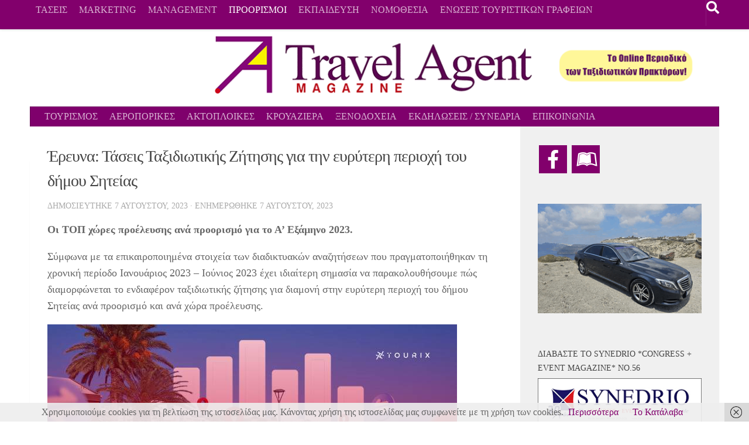

--- FILE ---
content_type: text/html; charset=UTF-8
request_url: https://travel-agent.eu/travel-destinations/%CE%AD%CF%81%CE%B5%CF%85%CE%BD%CE%B1-%CF%84%CE%AC%CF%83%CE%B5%CE%B9%CF%82-%CF%84%CE%B1%CE%BE%CE%B9%CE%B4%CE%B9%CF%89%CF%84%CE%B9%CE%BA%CE%AE%CF%82-%CE%B6%CE%AE%CF%84%CE%B7%CF%83%CE%B7%CF%82-%CE%B3-2/
body_size: 15570
content:
<!DOCTYPE html>
<html class="no-js" dir="ltr" lang="el" prefix="og: https://ogp.me/ns#">
<head>
  <meta charset="UTF-8">
  <meta name="viewport" content="width=device-width, initial-scale=1.0">
  <link rel="profile" href="https://gmpg.org/xfn/11" />
  <link rel="pingback" href="https://travel-agent.eu/xmlrpc.php">

  <title>Έρευνα: Τάσεις Ταξιδιωτικής Ζήτησης για την ευρύτερη περιοχή του δήμου Σητείας | Travel Agent Magazine</title>

		<!-- All in One SEO 4.9.1.1 - aioseo.com -->
	<meta name="robots" content="max-image-preview:large" />
	<meta name="author" content="Travel Agent magazine"/>
	<link rel="canonical" href="https://travel-agent.eu/travel-destinations/%ce%ad%cf%81%ce%b5%cf%85%ce%bd%ce%b1-%cf%84%ce%ac%cf%83%ce%b5%ce%b9%cf%82-%cf%84%ce%b1%ce%be%ce%b9%ce%b4%ce%b9%cf%89%cf%84%ce%b9%ce%ba%ce%ae%cf%82-%ce%b6%ce%ae%cf%84%ce%b7%cf%83%ce%b7%cf%82-%ce%b3-2/" />
	<meta name="generator" content="All in One SEO (AIOSEO) 4.9.1.1" />
		<meta property="og:locale" content="el_GR" />
		<meta property="og:site_name" content="Travel Agent Magazine | Περιοδικό για Ταξιδιωτικούς Πράκτορες" />
		<meta property="og:type" content="article" />
		<meta property="og:title" content="Έρευνα: Τάσεις Ταξιδιωτικής Ζήτησης για την ευρύτερη περιοχή του δήμου Σητείας | Travel Agent Magazine" />
		<meta property="og:url" content="https://travel-agent.eu/travel-destinations/%ce%ad%cf%81%ce%b5%cf%85%ce%bd%ce%b1-%cf%84%ce%ac%cf%83%ce%b5%ce%b9%cf%82-%cf%84%ce%b1%ce%be%ce%b9%ce%b4%ce%b9%cf%89%cf%84%ce%b9%ce%ba%ce%ae%cf%82-%ce%b6%ce%ae%cf%84%ce%b7%cf%83%ce%b7%cf%82-%ce%b3-2/" />
		<meta property="og:image" content="https://travel-agent.eu/wp-content/uploads/2023/08/ΔΤ-για-AIRBNB-Δήμου-Σητείας-Banner.jpg" />
		<meta property="og:image:secure_url" content="https://travel-agent.eu/wp-content/uploads/2023/08/ΔΤ-για-AIRBNB-Δήμου-Σητείας-Banner.jpg" />
		<meta property="og:image:width" content="700" />
		<meta property="og:image:height" content="394" />
		<meta property="article:published_time" content="2023-08-07T09:30:56+00:00" />
		<meta property="article:modified_time" content="2023-08-07T10:15:44+00:00" />
		<meta name="twitter:card" content="summary" />
		<meta name="twitter:title" content="Έρευνα: Τάσεις Ταξιδιωτικής Ζήτησης για την ευρύτερη περιοχή του δήμου Σητείας | Travel Agent Magazine" />
		<meta name="twitter:image" content="https://travel-agent.eu/wp-content/uploads/2023/08/ΔΤ-για-AIRBNB-Δήμου-Σητείας-Banner.jpg" />
		<script type="application/ld+json" class="aioseo-schema">
			{"@context":"https:\/\/schema.org","@graph":[{"@type":"Article","@id":"https:\/\/travel-agent.eu\/travel-destinations\/%ce%ad%cf%81%ce%b5%cf%85%ce%bd%ce%b1-%cf%84%ce%ac%cf%83%ce%b5%ce%b9%cf%82-%cf%84%ce%b1%ce%be%ce%b9%ce%b4%ce%b9%cf%89%cf%84%ce%b9%ce%ba%ce%ae%cf%82-%ce%b6%ce%ae%cf%84%ce%b7%cf%83%ce%b7%cf%82-%ce%b3-2\/#article","name":"\u0388\u03c1\u03b5\u03c5\u03bd\u03b1: \u03a4\u03ac\u03c3\u03b5\u03b9\u03c2 \u03a4\u03b1\u03be\u03b9\u03b4\u03b9\u03c9\u03c4\u03b9\u03ba\u03ae\u03c2 \u0396\u03ae\u03c4\u03b7\u03c3\u03b7\u03c2 \u03b3\u03b9\u03b1 \u03c4\u03b7\u03bd \u03b5\u03c5\u03c1\u03cd\u03c4\u03b5\u03c1\u03b7 \u03c0\u03b5\u03c1\u03b9\u03bf\u03c7\u03ae \u03c4\u03bf\u03c5 \u03b4\u03ae\u03bc\u03bf\u03c5 \u03a3\u03b7\u03c4\u03b5\u03af\u03b1\u03c2 | Travel Agent Magazine","headline":"\u0388\u03c1\u03b5\u03c5\u03bd\u03b1: \u03a4\u03ac\u03c3\u03b5\u03b9\u03c2 \u03a4\u03b1\u03be\u03b9\u03b4\u03b9\u03c9\u03c4\u03b9\u03ba\u03ae\u03c2 \u0396\u03ae\u03c4\u03b7\u03c3\u03b7\u03c2 \u03b3\u03b9\u03b1 \u03c4\u03b7\u03bd \u03b5\u03c5\u03c1\u03cd\u03c4\u03b5\u03c1\u03b7 \u03c0\u03b5\u03c1\u03b9\u03bf\u03c7\u03ae \u03c4\u03bf\u03c5 \u03b4\u03ae\u03bc\u03bf\u03c5 \u03a3\u03b7\u03c4\u03b5\u03af\u03b1\u03c2","author":{"@id":"https:\/\/travel-agent.eu\/author\/karag\/#author"},"publisher":{"@id":"https:\/\/travel-agent.eu\/#organization"},"image":{"@type":"ImageObject","url":"https:\/\/travel-agent.eu\/wp-content\/uploads\/2023\/08\/\u0394\u03a4-\u03b3\u03b9\u03b1-AIRBNB-\u0394\u03ae\u03bc\u03bf\u03c5-\u03a3\u03b7\u03c4\u03b5\u03af\u03b1\u03c2-Banner.jpg","width":700,"height":394},"datePublished":"2023-08-07T12:30:56+03:00","dateModified":"2023-08-07T13:15:44+03:00","inLanguage":"el","mainEntityOfPage":{"@id":"https:\/\/travel-agent.eu\/travel-destinations\/%ce%ad%cf%81%ce%b5%cf%85%ce%bd%ce%b1-%cf%84%ce%ac%cf%83%ce%b5%ce%b9%cf%82-%cf%84%ce%b1%ce%be%ce%b9%ce%b4%ce%b9%cf%89%cf%84%ce%b9%ce%ba%ce%ae%cf%82-%ce%b6%ce%ae%cf%84%ce%b7%cf%83%ce%b7%cf%82-%ce%b3-2\/#webpage"},"isPartOf":{"@id":"https:\/\/travel-agent.eu\/travel-destinations\/%ce%ad%cf%81%ce%b5%cf%85%ce%bd%ce%b1-%cf%84%ce%ac%cf%83%ce%b5%ce%b9%cf%82-%cf%84%ce%b1%ce%be%ce%b9%ce%b4%ce%b9%cf%89%cf%84%ce%b9%ce%ba%ce%ae%cf%82-%ce%b6%ce%ae%cf%84%ce%b7%cf%83%ce%b7%cf%82-%ce%b3-2\/#webpage"},"articleSection":"\u03a0\u03a1\u039f\u039f\u03a1\u0399\u03a3\u039c\u039f\u0399"},{"@type":"BreadcrumbList","@id":"https:\/\/travel-agent.eu\/travel-destinations\/%ce%ad%cf%81%ce%b5%cf%85%ce%bd%ce%b1-%cf%84%ce%ac%cf%83%ce%b5%ce%b9%cf%82-%cf%84%ce%b1%ce%be%ce%b9%ce%b4%ce%b9%cf%89%cf%84%ce%b9%ce%ba%ce%ae%cf%82-%ce%b6%ce%ae%cf%84%ce%b7%cf%83%ce%b7%cf%82-%ce%b3-2\/#breadcrumblist","itemListElement":[{"@type":"ListItem","@id":"https:\/\/travel-agent.eu#listItem","position":1,"name":"Home","item":"https:\/\/travel-agent.eu","nextItem":{"@type":"ListItem","@id":"https:\/\/travel-agent.eu\/category\/travel-destinations\/#listItem","name":"\u03a0\u03a1\u039f\u039f\u03a1\u0399\u03a3\u039c\u039f\u0399"}},{"@type":"ListItem","@id":"https:\/\/travel-agent.eu\/category\/travel-destinations\/#listItem","position":2,"name":"\u03a0\u03a1\u039f\u039f\u03a1\u0399\u03a3\u039c\u039f\u0399","item":"https:\/\/travel-agent.eu\/category\/travel-destinations\/","nextItem":{"@type":"ListItem","@id":"https:\/\/travel-agent.eu\/travel-destinations\/%ce%ad%cf%81%ce%b5%cf%85%ce%bd%ce%b1-%cf%84%ce%ac%cf%83%ce%b5%ce%b9%cf%82-%cf%84%ce%b1%ce%be%ce%b9%ce%b4%ce%b9%cf%89%cf%84%ce%b9%ce%ba%ce%ae%cf%82-%ce%b6%ce%ae%cf%84%ce%b7%cf%83%ce%b7%cf%82-%ce%b3-2\/#listItem","name":"\u0388\u03c1\u03b5\u03c5\u03bd\u03b1: \u03a4\u03ac\u03c3\u03b5\u03b9\u03c2 \u03a4\u03b1\u03be\u03b9\u03b4\u03b9\u03c9\u03c4\u03b9\u03ba\u03ae\u03c2 \u0396\u03ae\u03c4\u03b7\u03c3\u03b7\u03c2 \u03b3\u03b9\u03b1 \u03c4\u03b7\u03bd \u03b5\u03c5\u03c1\u03cd\u03c4\u03b5\u03c1\u03b7 \u03c0\u03b5\u03c1\u03b9\u03bf\u03c7\u03ae \u03c4\u03bf\u03c5 \u03b4\u03ae\u03bc\u03bf\u03c5 \u03a3\u03b7\u03c4\u03b5\u03af\u03b1\u03c2"},"previousItem":{"@type":"ListItem","@id":"https:\/\/travel-agent.eu#listItem","name":"Home"}},{"@type":"ListItem","@id":"https:\/\/travel-agent.eu\/travel-destinations\/%ce%ad%cf%81%ce%b5%cf%85%ce%bd%ce%b1-%cf%84%ce%ac%cf%83%ce%b5%ce%b9%cf%82-%cf%84%ce%b1%ce%be%ce%b9%ce%b4%ce%b9%cf%89%cf%84%ce%b9%ce%ba%ce%ae%cf%82-%ce%b6%ce%ae%cf%84%ce%b7%cf%83%ce%b7%cf%82-%ce%b3-2\/#listItem","position":3,"name":"\u0388\u03c1\u03b5\u03c5\u03bd\u03b1: \u03a4\u03ac\u03c3\u03b5\u03b9\u03c2 \u03a4\u03b1\u03be\u03b9\u03b4\u03b9\u03c9\u03c4\u03b9\u03ba\u03ae\u03c2 \u0396\u03ae\u03c4\u03b7\u03c3\u03b7\u03c2 \u03b3\u03b9\u03b1 \u03c4\u03b7\u03bd \u03b5\u03c5\u03c1\u03cd\u03c4\u03b5\u03c1\u03b7 \u03c0\u03b5\u03c1\u03b9\u03bf\u03c7\u03ae \u03c4\u03bf\u03c5 \u03b4\u03ae\u03bc\u03bf\u03c5 \u03a3\u03b7\u03c4\u03b5\u03af\u03b1\u03c2","previousItem":{"@type":"ListItem","@id":"https:\/\/travel-agent.eu\/category\/travel-destinations\/#listItem","name":"\u03a0\u03a1\u039f\u039f\u03a1\u0399\u03a3\u039c\u039f\u0399"}}]},{"@type":"Organization","@id":"https:\/\/travel-agent.eu\/#organization","name":"Travel Agent Magazine","description":"\u03a0\u03b5\u03c1\u03b9\u03bf\u03b4\u03b9\u03ba\u03cc \u03b3\u03b9\u03b1 \u03a4\u03b1\u03be\u03b9\u03b4\u03b9\u03c9\u03c4\u03b9\u03ba\u03bf\u03cd\u03c2 \u03a0\u03c1\u03ac\u03ba\u03c4\u03bf\u03c1\u03b5\u03c2","url":"https:\/\/travel-agent.eu\/"},{"@type":"Person","@id":"https:\/\/travel-agent.eu\/author\/karag\/#author","url":"https:\/\/travel-agent.eu\/author\/karag\/","name":"Travel Agent magazine","image":{"@type":"ImageObject","@id":"https:\/\/travel-agent.eu\/travel-destinations\/%ce%ad%cf%81%ce%b5%cf%85%ce%bd%ce%b1-%cf%84%ce%ac%cf%83%ce%b5%ce%b9%cf%82-%cf%84%ce%b1%ce%be%ce%b9%ce%b4%ce%b9%cf%89%cf%84%ce%b9%ce%ba%ce%ae%cf%82-%ce%b6%ce%ae%cf%84%ce%b7%cf%83%ce%b7%cf%82-%ce%b3-2\/#authorImage","url":"https:\/\/secure.gravatar.com\/avatar\/7a75404c60a07a3f04db1cb340eb12bae6242a6c15061e729ab97b84559be994?s=96&d=mm&r=g","width":96,"height":96,"caption":"Travel Agent magazine"}},{"@type":"WebPage","@id":"https:\/\/travel-agent.eu\/travel-destinations\/%ce%ad%cf%81%ce%b5%cf%85%ce%bd%ce%b1-%cf%84%ce%ac%cf%83%ce%b5%ce%b9%cf%82-%cf%84%ce%b1%ce%be%ce%b9%ce%b4%ce%b9%cf%89%cf%84%ce%b9%ce%ba%ce%ae%cf%82-%ce%b6%ce%ae%cf%84%ce%b7%cf%83%ce%b7%cf%82-%ce%b3-2\/#webpage","url":"https:\/\/travel-agent.eu\/travel-destinations\/%ce%ad%cf%81%ce%b5%cf%85%ce%bd%ce%b1-%cf%84%ce%ac%cf%83%ce%b5%ce%b9%cf%82-%cf%84%ce%b1%ce%be%ce%b9%ce%b4%ce%b9%cf%89%cf%84%ce%b9%ce%ba%ce%ae%cf%82-%ce%b6%ce%ae%cf%84%ce%b7%cf%83%ce%b7%cf%82-%ce%b3-2\/","name":"\u0388\u03c1\u03b5\u03c5\u03bd\u03b1: \u03a4\u03ac\u03c3\u03b5\u03b9\u03c2 \u03a4\u03b1\u03be\u03b9\u03b4\u03b9\u03c9\u03c4\u03b9\u03ba\u03ae\u03c2 \u0396\u03ae\u03c4\u03b7\u03c3\u03b7\u03c2 \u03b3\u03b9\u03b1 \u03c4\u03b7\u03bd \u03b5\u03c5\u03c1\u03cd\u03c4\u03b5\u03c1\u03b7 \u03c0\u03b5\u03c1\u03b9\u03bf\u03c7\u03ae \u03c4\u03bf\u03c5 \u03b4\u03ae\u03bc\u03bf\u03c5 \u03a3\u03b7\u03c4\u03b5\u03af\u03b1\u03c2 | Travel Agent Magazine","inLanguage":"el","isPartOf":{"@id":"https:\/\/travel-agent.eu\/#website"},"breadcrumb":{"@id":"https:\/\/travel-agent.eu\/travel-destinations\/%ce%ad%cf%81%ce%b5%cf%85%ce%bd%ce%b1-%cf%84%ce%ac%cf%83%ce%b5%ce%b9%cf%82-%cf%84%ce%b1%ce%be%ce%b9%ce%b4%ce%b9%cf%89%cf%84%ce%b9%ce%ba%ce%ae%cf%82-%ce%b6%ce%ae%cf%84%ce%b7%cf%83%ce%b7%cf%82-%ce%b3-2\/#breadcrumblist"},"author":{"@id":"https:\/\/travel-agent.eu\/author\/karag\/#author"},"creator":{"@id":"https:\/\/travel-agent.eu\/author\/karag\/#author"},"image":{"@type":"ImageObject","url":"https:\/\/travel-agent.eu\/wp-content\/uploads\/2023\/08\/\u0394\u03a4-\u03b3\u03b9\u03b1-AIRBNB-\u0394\u03ae\u03bc\u03bf\u03c5-\u03a3\u03b7\u03c4\u03b5\u03af\u03b1\u03c2-Banner.jpg","@id":"https:\/\/travel-agent.eu\/travel-destinations\/%ce%ad%cf%81%ce%b5%cf%85%ce%bd%ce%b1-%cf%84%ce%ac%cf%83%ce%b5%ce%b9%cf%82-%cf%84%ce%b1%ce%be%ce%b9%ce%b4%ce%b9%cf%89%cf%84%ce%b9%ce%ba%ce%ae%cf%82-%ce%b6%ce%ae%cf%84%ce%b7%cf%83%ce%b7%cf%82-%ce%b3-2\/#mainImage","width":700,"height":394},"primaryImageOfPage":{"@id":"https:\/\/travel-agent.eu\/travel-destinations\/%ce%ad%cf%81%ce%b5%cf%85%ce%bd%ce%b1-%cf%84%ce%ac%cf%83%ce%b5%ce%b9%cf%82-%cf%84%ce%b1%ce%be%ce%b9%ce%b4%ce%b9%cf%89%cf%84%ce%b9%ce%ba%ce%ae%cf%82-%ce%b6%ce%ae%cf%84%ce%b7%cf%83%ce%b7%cf%82-%ce%b3-2\/#mainImage"},"datePublished":"2023-08-07T12:30:56+03:00","dateModified":"2023-08-07T13:15:44+03:00"},{"@type":"WebSite","@id":"https:\/\/travel-agent.eu\/#website","url":"https:\/\/travel-agent.eu\/","name":"Travel Agent Magazine","description":"\u03a0\u03b5\u03c1\u03b9\u03bf\u03b4\u03b9\u03ba\u03cc \u03b3\u03b9\u03b1 \u03a4\u03b1\u03be\u03b9\u03b4\u03b9\u03c9\u03c4\u03b9\u03ba\u03bf\u03cd\u03c2 \u03a0\u03c1\u03ac\u03ba\u03c4\u03bf\u03c1\u03b5\u03c2","inLanguage":"el","publisher":{"@id":"https:\/\/travel-agent.eu\/#organization"}}]}
		</script>
		<!-- All in One SEO -->

<script>
window.koko_analytics = {"url":"https:\/\/travel-agent.eu\/koko-analytics-collect.php","site_url":"https:\/\/travel-agent.eu","post_id":13481,"path":"\/travel-destinations\/%CE%AD%CF%81%CE%B5%CF%85%CE%BD%CE%B1-%CF%84%CE%AC%CF%83%CE%B5%CE%B9%CF%82-%CF%84%CE%B1%CE%BE%CE%B9%CE%B4%CE%B9%CF%89%CF%84%CE%B9%CE%BA%CE%AE%CF%82-%CE%B6%CE%AE%CF%84%CE%B7%CF%83%CE%B7%CF%82-%CE%B3-2\/","method":"cookie","use_cookie":true};
</script>
<script>document.documentElement.className = document.documentElement.className.replace("no-js","js");</script>
<link rel="alternate" type="application/rss+xml" title="Ροή RSS &raquo; Travel Agent Magazine" href="https://travel-agent.eu/feed/" />
<link rel="alternate" title="oEmbed (JSON)" type="application/json+oembed" href="https://travel-agent.eu/wp-json/oembed/1.0/embed?url=https%3A%2F%2Ftravel-agent.eu%2Ftravel-destinations%2F%25ce%25ad%25cf%2581%25ce%25b5%25cf%2585%25ce%25bd%25ce%25b1-%25cf%2584%25ce%25ac%25cf%2583%25ce%25b5%25ce%25b9%25cf%2582-%25cf%2584%25ce%25b1%25ce%25be%25ce%25b9%25ce%25b4%25ce%25b9%25cf%2589%25cf%2584%25ce%25b9%25ce%25ba%25ce%25ae%25cf%2582-%25ce%25b6%25ce%25ae%25cf%2584%25ce%25b7%25cf%2583%25ce%25b7%25cf%2582-%25ce%25b3-2%2F" />
<link rel="alternate" title="oEmbed (XML)" type="text/xml+oembed" href="https://travel-agent.eu/wp-json/oembed/1.0/embed?url=https%3A%2F%2Ftravel-agent.eu%2Ftravel-destinations%2F%25ce%25ad%25cf%2581%25ce%25b5%25cf%2585%25ce%25bd%25ce%25b1-%25cf%2584%25ce%25ac%25cf%2583%25ce%25b5%25ce%25b9%25cf%2582-%25cf%2584%25ce%25b1%25ce%25be%25ce%25b9%25ce%25b4%25ce%25b9%25cf%2589%25cf%2584%25ce%25b9%25ce%25ba%25ce%25ae%25cf%2582-%25ce%25b6%25ce%25ae%25cf%2584%25ce%25b7%25cf%2583%25ce%25b7%25cf%2582-%25ce%25b3-2%2F&#038;format=xml" />
<style id='wp-img-auto-sizes-contain-inline-css'>
img:is([sizes=auto i],[sizes^="auto," i]){contain-intrinsic-size:3000px 1500px}
/*# sourceURL=wp-img-auto-sizes-contain-inline-css */
</style>
<link rel='stylesheet' id='cnss_font_awesome_css-css' href='https://travel-agent.eu/wp-content/plugins/easy-social-icons/css/font-awesome/css/all.min.css?ver=7.0.0' media='all' />
<link rel='stylesheet' id='cnss_font_awesome_v4_shims-css' href='https://travel-agent.eu/wp-content/plugins/easy-social-icons/css/font-awesome/css/v4-shims.min.css?ver=7.0.0' media='all' />
<link rel='stylesheet' id='cnss_css-css' href='https://travel-agent.eu/wp-content/plugins/easy-social-icons/css/cnss.css?ver=1.0' media='all' />
<link rel='stylesheet' id='cnss_share_css-css' href='https://travel-agent.eu/wp-content/plugins/easy-social-icons/css/share.css?ver=1.0' media='all' />
<style id='wp-emoji-styles-inline-css'>

	img.wp-smiley, img.emoji {
		display: inline !important;
		border: none !important;
		box-shadow: none !important;
		height: 1em !important;
		width: 1em !important;
		margin: 0 0.07em !important;
		vertical-align: -0.1em !important;
		background: none !important;
		padding: 0 !important;
	}
/*# sourceURL=wp-emoji-styles-inline-css */
</style>
<link rel='stylesheet' id='source-affix-plugin-styles-css' href='https://travel-agent.eu/wp-content/plugins/source-affix/assets/css/public.min.css?ver=2.0.4' media='all' />
<link rel='stylesheet' id='hueman-main-style-css' href='https://travel-agent.eu/wp-content/themes/hueman/assets/front/css/main.min.css?ver=3.7.27' media='all' />
<style id='hueman-main-style-inline-css'>
body { font-family:Georgia, serif;font-size:1.00rem }@media only screen and (min-width: 720px) {
        .nav > li { font-size:1.00rem; }
      }.container-inner { max-width: 1178px; }::selection { background-color: #82006c; }
::-moz-selection { background-color: #82006c; }a,a>span.hu-external::after,.themeform label .required,#flexslider-featured .flex-direction-nav .flex-next:hover,#flexslider-featured .flex-direction-nav .flex-prev:hover,.post-hover:hover .post-title a,.post-title a:hover,.sidebar.s1 .post-nav li a:hover i,.content .post-nav li a:hover i,.post-related a:hover,.sidebar.s1 .widget_rss ul li a,#footer .widget_rss ul li a,.sidebar.s1 .widget_calendar a,#footer .widget_calendar a,.sidebar.s1 .alx-tab .tab-item-category a,.sidebar.s1 .alx-posts .post-item-category a,.sidebar.s1 .alx-tab li:hover .tab-item-title a,.sidebar.s1 .alx-tab li:hover .tab-item-comment a,.sidebar.s1 .alx-posts li:hover .post-item-title a,#footer .alx-tab .tab-item-category a,#footer .alx-posts .post-item-category a,#footer .alx-tab li:hover .tab-item-title a,#footer .alx-tab li:hover .tab-item-comment a,#footer .alx-posts li:hover .post-item-title a,.comment-tabs li.active a,.comment-awaiting-moderation,.child-menu a:hover,.child-menu .current_page_item > a,.wp-pagenavi a{ color: #82006c; }input[type="submit"],.themeform button[type="submit"],.sidebar.s1 .sidebar-top,.sidebar.s1 .sidebar-toggle,#flexslider-featured .flex-control-nav li a.flex-active,.post-tags a:hover,.sidebar.s1 .widget_calendar caption,#footer .widget_calendar caption,.author-bio .bio-avatar:after,.commentlist li.bypostauthor > .comment-body:after,.commentlist li.comment-author-admin > .comment-body:after{ background-color: #82006c; }.post-format .format-container { border-color: #82006c; }.sidebar.s1 .alx-tabs-nav li.active a,#footer .alx-tabs-nav li.active a,.comment-tabs li.active a,.wp-pagenavi a:hover,.wp-pagenavi a:active,.wp-pagenavi span.current{ border-bottom-color: #82006c!important; }.sidebar.s2 .post-nav li a:hover i,
.sidebar.s2 .widget_rss ul li a,
.sidebar.s2 .widget_calendar a,
.sidebar.s2 .alx-tab .tab-item-category a,
.sidebar.s2 .alx-posts .post-item-category a,
.sidebar.s2 .alx-tab li:hover .tab-item-title a,
.sidebar.s2 .alx-tab li:hover .tab-item-comment a,
.sidebar.s2 .alx-posts li:hover .post-item-title a { color: #82006c; }
.sidebar.s2 .sidebar-top,.sidebar.s2 .sidebar-toggle,.post-comments,.jp-play-bar,.jp-volume-bar-value,.sidebar.s2 .widget_calendar caption{ background-color: #82006c; }.sidebar.s2 .alx-tabs-nav li.active a { border-bottom-color: #82006c; }
.post-comments::before { border-right-color: #82006c; }
      .search-expand,
              #nav-topbar.nav-container { background-color: #82006c}@media only screen and (min-width: 720px) {
                #nav-topbar .nav ul { background-color: #82006c; }
              }.is-scrolled #header .nav-container.desktop-sticky,
              .is-scrolled #header .search-expand { background-color: #82006c; background-color: rgba(130,0,108,0.90) }.is-scrolled .topbar-transparent #nav-topbar.desktop-sticky .nav ul { background-color: #82006c; background-color: rgba(130,0,108,0.95) }#header { background-color: #ffffff; }
@media only screen and (min-width: 720px) {
  #nav-header .nav ul { background-color: #ffffff; }
}
        .is-scrolled #header #nav-mobile { background-color: #454e5c; background-color: rgba(69,78,92,0.90) }#nav-header.nav-container, #main-header-search .search-expand { background-color: #7f006c; }
@media only screen and (min-width: 720px) {
  #nav-header .nav ul { background-color: #7f006c; }
}
        #footer-bottom { background-color: #000000; }.site-title a img { max-height: 127px; }body { background-color: #ffffff; }
/*# sourceURL=hueman-main-style-inline-css */
</style>
<link rel='stylesheet' id='hueman-font-awesome-css' href='https://travel-agent.eu/wp-content/themes/hueman/assets/front/css/font-awesome.min.css?ver=3.7.27' media='all' />
<script src="https://travel-agent.eu/wp-includes/js/jquery/jquery.min.js?ver=3.7.1" id="jquery-core-js"></script>
<script src="https://travel-agent.eu/wp-includes/js/jquery/jquery-migrate.min.js?ver=3.4.1" id="jquery-migrate-js"></script>
<script src="https://travel-agent.eu/wp-content/plugins/easy-social-icons/js/cnss.js?ver=1.0" id="cnss_js-js"></script>
<script src="https://travel-agent.eu/wp-content/plugins/easy-social-icons/js/share.js?ver=1.0" id="cnss_share_js-js"></script>
<link rel="https://api.w.org/" href="https://travel-agent.eu/wp-json/" /><link rel="alternate" title="JSON" type="application/json" href="https://travel-agent.eu/wp-json/wp/v2/posts/13481" /><link rel="EditURI" type="application/rsd+xml" title="RSD" href="https://travel-agent.eu/xmlrpc.php?rsd" />

<link rel='shortlink' href='https://travel-agent.eu/?p=13481' />

<!-- This site is using AdRotate v5.17 to display their advertisements - https://ajdg.solutions/ -->
<!-- AdRotate CSS -->
<style type="text/css" media="screen">
	.g { margin:0px; padding:0px; overflow:hidden; line-height:1; zoom:1; }
	.g img { height:auto; }
	.g-col { position:relative; float:left; }
	.g-col:first-child { margin-left: 0; }
	.g-col:last-child { margin-right: 0; }
	@media only screen and (max-width: 480px) {
		.g-col, .g-dyn, .g-single { width:100%; margin-left:0; margin-right:0; }
	}
</style>
<!-- /AdRotate CSS -->

<style type="text/css">
		ul.cnss-social-icon li.cn-fa-icon a{background-color:#82006c!important;}
		ul.cnss-social-icon li.cn-fa-icon a:hover{background-color:#ffffff!important;color:#82006c!important;}
		</style><!-- Google tag (gtag.js) -->
<script async src="https://www.googletagmanager.com/gtag/js?id=G-MFTJE83CV2"></script>
<script>
  window.dataLayer = window.dataLayer || [];
  function gtag(){dataLayer.push(arguments);}
  gtag('js', new Date());

  gtag('config', 'G-MFTJE83CV2');
</script><link rel="apple-touch-icon" sizes="180x180" href="/wp-content/uploads/fbrfg/apple-touch-icon.png">
<link rel="icon" type="image/png" sizes="32x32" href="/wp-content/uploads/fbrfg/favicon-32x32.png">
<link rel="icon" type="image/png" sizes="16x16" href="/wp-content/uploads/fbrfg/favicon-16x16.png">
<link rel="manifest" href="/wp-content/uploads/fbrfg/manifest.json">
<link rel="shortcut icon" href="/wp-content/uploads/fbrfg/favicon.ico">
<meta name="msapplication-config" content="/wp-content/uploads/fbrfg/browserconfig.xml">
<meta name="theme-color" content="#ffffff">    <link rel="preload" as="font" type="font/woff2" href="https://travel-agent.eu/wp-content/themes/hueman/assets/front/webfonts/fa-brands-400.woff2?v=5.15.2" crossorigin="anonymous"/>
    <link rel="preload" as="font" type="font/woff2" href="https://travel-agent.eu/wp-content/themes/hueman/assets/front/webfonts/fa-regular-400.woff2?v=5.15.2" crossorigin="anonymous"/>
    <link rel="preload" as="font" type="font/woff2" href="https://travel-agent.eu/wp-content/themes/hueman/assets/front/webfonts/fa-solid-900.woff2?v=5.15.2" crossorigin="anonymous"/>
  <!--[if lt IE 9]>
<script src="https://travel-agent.eu/wp-content/themes/hueman/assets/front/js/ie/html5shiv-printshiv.min.js"></script>
<script src="https://travel-agent.eu/wp-content/themes/hueman/assets/front/js/ie/selectivizr.js"></script>
<![endif]-->
		<style id="wp-custom-css">
			.nav > li > a {
    padding: 7px 10px;}

.toggle-search {
        font-size: 22px;
    padding: 18px 0px; 
    display: block;}

.widget a {
    color: #82006c;}

.page-title {
    padding-bottom: 0px;}

.page-title {display:none;}

.single .post-title {
    font-size: 28px;}



		</style>
		</head>

<body data-rsssl=1 class="wp-singular post-template-default single single-post postid-13481 single-format-standard wp-embed-responsive wp-theme-hueman col-2cl full-width topbar-enabled header-desktop-sticky header-mobile-sticky hueman-3-7-27 chrome">
<div id="wrapper">
  <a class="screen-reader-text skip-link" href="#content">Skip to content</a>
  
  <header id="header" class="top-menu-mobile-on one-mobile-menu top_menu header-ads-desktop  topbar-transparent has-header-img">
        <nav class="nav-container group mobile-menu mobile-sticky " id="nav-mobile" data-menu-id="header-1">
  <div class="mobile-title-logo-in-header"><p class="site-title">                  <a class="custom-logo-link" href="https://travel-agent.eu/" rel="home" title="Travel Agent Magazine | Αρχική σελίδα">Travel Agent Magazine</a>                </p></div>
        
                    <!-- <div class="ham__navbar-toggler collapsed" aria-expanded="false">
          <div class="ham__navbar-span-wrapper">
            <span class="ham-toggler-menu__span"></span>
          </div>
        </div> -->
        <button class="ham__navbar-toggler-two collapsed" title="Menu" aria-expanded="false">
          <span class="ham__navbar-span-wrapper">
            <span class="line line-1"></span>
            <span class="line line-2"></span>
            <span class="line line-3"></span>
          </span>
        </button>
            
      <div class="nav-text"></div>
      <div class="nav-wrap container">
                  <ul class="nav container-inner group mobile-search">
                            <li>
                  <form role="search" method="get" class="search-form" action="https://travel-agent.eu/">
				<label>
					<span class="screen-reader-text">Αναζήτηση για:</span>
					<input type="search" class="search-field" placeholder="Αναζήτηση&hellip;" value="" name="s" />
				</label>
				<input type="submit" class="search-submit" value="Αναζήτηση" />
			</form>                </li>
                      </ul>
                <ul id="menu-footer" class="nav container-inner group"><li id="menu-item-195" class="menu-item menu-item-type-taxonomy menu-item-object-category menu-item-195"><a href="https://travel-agent.eu/category/travel-trends/">ΤΑΣΕΙΣ</a></li>
<li id="menu-item-34" class="menu-item menu-item-type-taxonomy menu-item-object-category menu-item-34"><a href="https://travel-agent.eu/category/marketing-for-travel-agents/">MARKETING</a></li>
<li id="menu-item-3863" class="menu-item menu-item-type-taxonomy menu-item-object-category menu-item-3863"><a href="https://travel-agent.eu/category/management-for-travel-agents/">MANAGEMENT</a></li>
<li id="menu-item-89" class="menu-item menu-item-type-taxonomy menu-item-object-category current-post-ancestor current-menu-parent current-post-parent menu-item-89"><a href="https://travel-agent.eu/category/travel-destinations/">ΠΡΟΟΡΙΣΜΟΙ</a></li>
<li id="menu-item-4794" class="menu-item menu-item-type-taxonomy menu-item-object-category menu-item-4794"><a href="https://travel-agent.eu/category/education-for-travel-agents/">ΕΚΠΑΙΔΕΥΣΗ</a></li>
<li id="menu-item-8852" class="menu-item menu-item-type-taxonomy menu-item-object-category menu-item-8852"><a href="https://travel-agent.eu/category/nomothesia/">ΝΟΜΟΘΕΣΙΑ</a></li>
<li id="menu-item-8888" class="menu-item menu-item-type-taxonomy menu-item-object-category menu-item-8888"><a href="https://travel-agent.eu/category/enwseis-touristikwn-grafeiwn/">ΕΝΩΣΕΙΣ ΤΟΥΡΙΣΤΙΚΩΝ ΓΡΑΦΕΙΩΝ</a></li>
</ul>      </div>
</nav><!--/#nav-topbar-->  
        <nav class="nav-container group desktop-menu desktop-sticky " id="nav-topbar" data-menu-id="header-2">
    <div class="nav-text"></div>
  <div class="topbar-toggle-down">
    <i class="fas fa-angle-double-down" aria-hidden="true" data-toggle="down" title="Ανάπτυξη μενού"></i>
    <i class="fas fa-angle-double-up" aria-hidden="true" data-toggle="up" title="Σύμπτυξη μενού"></i>
  </div>
  <div class="nav-wrap container">
    <ul id="menu-footer-1" class="nav container-inner group"><li class="menu-item menu-item-type-taxonomy menu-item-object-category menu-item-195"><a href="https://travel-agent.eu/category/travel-trends/">ΤΑΣΕΙΣ</a></li>
<li class="menu-item menu-item-type-taxonomy menu-item-object-category menu-item-34"><a href="https://travel-agent.eu/category/marketing-for-travel-agents/">MARKETING</a></li>
<li class="menu-item menu-item-type-taxonomy menu-item-object-category menu-item-3863"><a href="https://travel-agent.eu/category/management-for-travel-agents/">MANAGEMENT</a></li>
<li class="menu-item menu-item-type-taxonomy menu-item-object-category current-post-ancestor current-menu-parent current-post-parent menu-item-89"><a href="https://travel-agent.eu/category/travel-destinations/">ΠΡΟΟΡΙΣΜΟΙ</a></li>
<li class="menu-item menu-item-type-taxonomy menu-item-object-category menu-item-4794"><a href="https://travel-agent.eu/category/education-for-travel-agents/">ΕΚΠΑΙΔΕΥΣΗ</a></li>
<li class="menu-item menu-item-type-taxonomy menu-item-object-category menu-item-8852"><a href="https://travel-agent.eu/category/nomothesia/">ΝΟΜΟΘΕΣΙΑ</a></li>
<li class="menu-item menu-item-type-taxonomy menu-item-object-category menu-item-8888"><a href="https://travel-agent.eu/category/enwseis-touristikwn-grafeiwn/">ΕΝΩΣΕΙΣ ΤΟΥΡΙΣΤΙΚΩΝ ΓΡΑΦΕΙΩΝ</a></li>
</ul>  </div>
      <div id="topbar-header-search" class="container">
      <div class="container-inner">
        <button class="toggle-search"><i class="fas fa-search"></i></button>
        <div class="search-expand">
          <div class="search-expand-inner"><form role="search" method="get" class="search-form" action="https://travel-agent.eu/">
				<label>
					<span class="screen-reader-text">Αναζήτηση για:</span>
					<input type="search" class="search-field" placeholder="Αναζήτηση&hellip;" value="" name="s" />
				</label>
				<input type="submit" class="search-submit" value="Αναζήτηση" />
			</form></div>
        </div>
      </div><!--/.container-inner-->
    </div><!--/.container-->
  
</nav><!--/#nav-topbar-->  
  <div class="container group">
        <div class="container-inner">

                <div id="header-image-wrap">
              <div class="group hu-pad central-header-zone">
                                                  </div>

              <a href="https://travel-agent.eu/" rel="home"><img src="https://travel-agent.eu/wp-content/uploads/2021/01/TA.png" width="1160" height="130" alt="" class="new-site-image" srcset="https://travel-agent.eu/wp-content/uploads/2021/01/TA.png 1160w, https://travel-agent.eu/wp-content/uploads/2021/01/TA-768x86.png 768w" sizes="(max-width: 1160px) 100vw, 1160px" decoding="async" fetchpriority="high" /></a>          </div>
      
                <nav class="nav-container group desktop-menu " id="nav-header" data-menu-id="header-3">
    <div class="nav-text"><!-- put your mobile menu text here --></div>

  <div class="nav-wrap container">
        <ul id="menu-main" class="nav container-inner group"><li id="menu-item-8840" class="menu-item menu-item-type-taxonomy menu-item-object-category menu-item-8840"><a href="https://travel-agent.eu/category/news-for-travel-agents/">ΤΟΥΡΙΣΜΟΣ</a></li>
<li id="menu-item-8841" class="menu-item menu-item-type-taxonomy menu-item-object-category menu-item-8841"><a href="https://travel-agent.eu/category/airlines/">ΑΕΡΟΠΟΡΙΚΕΣ</a></li>
<li id="menu-item-8850" class="menu-item menu-item-type-taxonomy menu-item-object-category menu-item-8850"><a href="https://travel-agent.eu/category/aktoploikes-etairies/">ΑΚΤΟΠΛΟΙΚΕΣ</a></li>
<li id="menu-item-8842" class="menu-item menu-item-type-taxonomy menu-item-object-category menu-item-8842"><a href="https://travel-agent.eu/category/cruise/">ΚΡΟΥΑΖΙΕΡΑ</a></li>
<li id="menu-item-8845" class="menu-item menu-item-type-taxonomy menu-item-object-category menu-item-8845"><a href="https://travel-agent.eu/category/hotels/">ΞΕΝΟΔΟΧΕΙΑ</a></li>
<li id="menu-item-8887" class="menu-item menu-item-type-taxonomy menu-item-object-category menu-item-8887"><a href="https://travel-agent.eu/category/organwsi-ekdilwsewn-synedriwn/">ΕΚΔΗΛΩΣΕΙΣ / ΣΥΝΕΔΡΙΑ</a></li>
<li id="menu-item-13946" class="menu-item menu-item-type-post_type menu-item-object-page menu-item-13946"><a href="https://travel-agent.eu/about-contact-advertise/">ΕΠΙΚΟΙΝΩΝΙΑ</a></li>
</ul>  </div>
</nav><!--/#nav-header-->      
    </div><!--/.container-inner-->
      </div><!--/.container-->

</header><!--/#header-->
  
  <div class="container" id="page">
    <div class="container-inner">
            <div class="main">
        <div class="main-inner group">
          


              <main class="content" id="content">
              <div class="page-title hu-pad group">
          	    		<ul class="meta-single group">
    			<li class="category"><a href="https://travel-agent.eu/category/travel-destinations/" rel="category tag">ΠΡΟΟΡΙΣΜΟΙ</a></li>
    			    		</ul>
            
    </div><!--/.page-title-->
          <div class="hu-pad group">
              <article class="post-13481 post type-post status-publish format-standard has-post-thumbnail hentry category-travel-destinations">
    <div class="post-inner group">

      <h1 class="post-title entry-title">Έρευνα: Τάσεις Ταξιδιωτικής Ζήτησης για την ευρύτερη περιοχή του δήμου Σητείας</h1>
  <p class="post-byline">
                      
                                Δημοσιεύτηκε <time class="published" datetime="2023-08-07T12:30:56+03:00">7 Αυγούστου, 2023</time>
                &middot; Ενημερώθηκε <time class="updated" datetime="2023-08-07T13:15:44+03:00">7 Αυγούστου, 2023</time>
                      </p>

                                
      <div class="clear"></div>

      <div class="entry themeform">
        <div class="entry-inner">
          <p><strong>Οι ΤΟΠ χώρες προέλευσης ανά προορισμό για το Α’ Εξάμηνο 2023.</strong></p>
<p>Σύμφωνα με τα επικαιροποιημένα στοιχεία των διαδικτυακών αναζητήσεων που πραγματοποιήθηκαν τη χρονική περίοδο Ιανουάριος 2023 &#8211; Ιούνιος 2023 έχει ιδιαίτερη σημασία να παρακολουθήσουμε πώς διαμορφώνεται το ενδιαφέρον ταξιδιωτικής ζήτησης για διαμονή στην ευρύτερη περιοχή του δήμου Σητείας ανά προορισμό και ανά χώρα προέλευσης.</p>
<p><img decoding="async" class="alignnone size-full wp-image-27851" src="https://hotelmag.gr/wp-content/uploads/2023/08/ΔΤ-για-AIRBNB-Δήμου-Σητείας-Banner.jpg" alt="" width="700" height="394" /></p>
<p>Το διαδίκτυο αποτελεί ένα από τα σημαντικότερα εργαλεία που χρησιμοποιούν οι ταξιδιώτες στο πλαίσιο της έρευνας και προετοιμασίας του ταξιδιού τους, μεταξύ των οποίων περιλαμβάνεται και η διαδικτυακή έρευνα / αναζήτηση για διαμονή.</p>
<p>Η έρευνα βασίζεται στον όγκο αναζητήσεων που συλλέχθηκε χρησιμοποιώντας όρους αναζητήσεων που είναι άμεσα συνδεδεμένοι με τη διαμονή στην ευρύτερη περιοχή της Σητείας.</p>
<p>Για τους σκοπούς της έρευνας μελετήθηκαν οι επιμέρους προορισμοί: Σητεία, Παλαίκαστρο, Μακρύ Γιαλός, και Ζάκρος. Αναλυτικά:</p>
<p><strong>Ενδιαφέρον για διαμονή στη Σητεία</strong></p>
<p>Top 10 Χωρών Προέλευσης αναζητήσεων για διαμονή στη Σητεία (Α΄Εξάμηνο)</p>
<p>1. Γαλλία<br />
2. Γερμανία<br />
3. Ηνωμένο Βασίλειο<br />
4. Αυστρία<br />
5. Ελβετία<br />
6. Ιταλία<br />
7. Ολλανδία<br />
8. Δανία<br />
9. Βέλγιο<br />
10. ΗΠΑ</p>
<p>Top 10 Χωρών Προέλευσης αναζητήσεων για διαμονή στη Σητεία (Ιούνιος 2023)</p>
<p>1. Γαλλία<br />
2. Γερμανία<br />
3. Ηνωμένο Βασίλειο<br />
4. Αυστρία<br />
5. Δανία<br />
6. Ιταλία<br />
7. ΗΠΑ<br />
8. Νορβηγία<br />
9. Ελβετία<br />
10. Ολλανδία</p>
<p>Σχόλια:</p>
<p>● Η Γαλλία, η Γερμανία και το Ηνωμένο Βασίλειο παραμένουν στην πρώτη θέση. Ακολουθούν η Αυστρία και η Ελβετία που συμπληρώνουν την πεντάδα για το πρώτο εξάμηνο του 2023. Σε σχέση με το 2022 ανέβηκαν οι ΗΠΑ και βρέθηκαν στη δέκατη θέση της κατάταξης αντικαθιστώντας τη Σουηδία.</p>
<p>● Ειδικά για τον Ιούνιο του 2023 παρατηρούμε πως η Νορβηγία είχε σημαντικό όγκο αναζήτησης για το μήνα Ιούνιο 2023 αλλά όχι για το σύνολο του εξαμήνου για να βρεθεί στη δεκάδα. Σε σχέση με τον προηγούμενο μήνα βλέπουμε πως οι ΗΠΑ, η Ολλανδία και η Δανία, ανέβηκαν στην κατάταξη ενώ η Αυστρία, η Ιταλία και η Ελβετία κατέβηκαν στην κατάταξη με το Βέλγιο να μένει εκτός.</p>
<p><img decoding="async" class="alignnone size-full wp-image-27847" src="https://hotelmag.gr/wp-content/uploads/2023/08/Screenshot_1.png" alt="" width="612" height="352" /></p>
<h5><em>Εικόνα 1. Top 10 Χωρών προέλευσης αναζητήσεων για διαμονή στη Σητεία (‘Α Εξάμηνο 2023)</em></h5>
<p><strong>Ενδιαφέρον για διαμονή στο Παλαίκαστρο</strong></p>
<p>Top 10 Χωρών Προέλευσης αναζητήσεων για διαμονή στο Παλαίκαστρο (Α΄Εξάμηνο 2023)</p>
<p>1. Γερμανία<br />
2. Γαλλία<br />
3. Ιταλία<br />
4. Ηνωμένο Βασίλειο<br />
5. Αυστρία<br />
6. Ελβετία<br />
7. Ολλανδία<br />
8. Βέλγιο<br />
9. ΗΠΑ<br />
10. Πολωνία</p>
<p>Top 10 Χωρών Προέλευσης αναζητήσεων για διαμονή στο Παλαίκαστρο (Ιούνιος 2023)</p>
<p>1. Γερμανία<br />
2. Γαλλία<br />
3. Ιταλία<br />
4. Ηνωμένο Βασίλειο<br />
5. Αυστρία<br />
6. Ελβετία<br />
7. Ολλανδία<br />
8. ΗΠΑ<br />
9. Νορβηγία<br />
10. Πολωνία</p>
<p>Σχόλια:</p>
<p>● Η Γαλλία και η Γερμανία παραμένουν στην κορυφή της κατάταξης σε σχέση με το πρώτο εξάμηνο του 2022 αποτελώντας τις χώρες προέλευσης ταξιδιωτών με το μεγαλύτερο ενδιαφέρον για διαμονή στο Παλαίκαστρο.ανέβηκαν στην κατάταξη η Ιταλία, το Ηνωμένο Βασίλειο και οι ΗΠΑ ενώ κατέβηκαν θέσεις στην κατάταξη η Ελβετία και η Πολωνία</p>
<p>● Παρατηρούμε πως η Νορβηγία είχε σημαντικό όγκο αναζήτησης για το μήνα Ιούνιο 2023 αλλά όχι για το σύνολο του εξαμήνου για να βρεθεί στη δεκάδα. Ακόμα, σε σχέση με τον προηγούμενο μήνα η αύξηση του ενδιαφέροντος στη Νορβηγία έβγαλε το Βέλγιο εκτός δεκάδας.</p>
<p><img loading="lazy" decoding="async" class="alignnone size-full wp-image-27848" src="https://hotelmag.gr/wp-content/uploads/2023/08/Screenshot_2.png" alt="" width="611" height="349" /></p>
<h5><em>Εικόνα 2. Top 10 Χωρών προέλευσης αναζητήσεων για διαμονή στο Παλαίκαστρο (Α΄ Εξάμηνο 2023)</em></h5>
<p><strong>Ενδιαφέρον για διαμονή στο Μακρύ Γιαλό</strong></p>
<p>Top 10 Χωρών Προέλευσης αναζητήσεων για διαμονή στο Μακρύ Γιαλό (Α΄ Εξάμηνο 2023)</p>
<p>1. Γερμανία<br />
2. Πολωνία<br />
3. Σουηδία<br />
4. Αυστρία<br />
5. Γαλλία<br />
6. Νορβηγία<br />
7. Δανία<br />
8. Ηνωμένο Βασίλειο<br />
9. Ελβετία<br />
10. Φινλανδία</p>
<p>Top 10 Χωρών Προέλευσης αναζητήσεων για διαμονή στο Μακρύ Γιαλό (Ιούνιος 2023)</p>
<p>1. Γερμανία2. Πολωνία<br />
3. Σουηδία<br />
4. Νορβηγία<br />
5. Αυστρία<br />
6. Δανία<br />
7. Ηνωμένο Βασίλειο<br />
8. Φινλανδία<br />
9. Γαλλία<br />
10. Ελβετία</p>
<p>Σχόλια:<br />
● Οι τοπ 10 χώρες προέλευσης ταξιδιωτών για διαμονή στο Μακρύ Γιαλό παραμένουν ίδιες σε σχέση με το πρώτο εξάμηνο του 2022 με κάποιες διαφορές στην κατάταξη. Η πρώτη τριάδα είναι σταθερή με τη Γερμανία, την Πολωνία και τη Σουηδία. Η Γαλλία και η Ελβετία ανέβηκαν θέσεις στην κατάταξη, ενώ οι υπόλοιπες κατέβηκαν.</p>
<p>● Παρατηρούμε πως τον Ιούνιο 2023 η Νορβηγία είναι ψηλά στην τέταρτη θέση της κατάταξης ενώ η Γαλλία είναι πιο χαμηλά στην ένατη θέση σε σχέση με τον<br />
προηγούμενο μήνα.</p>
<p><img loading="lazy" decoding="async" class="alignnone size-full wp-image-27849" src="https://hotelmag.gr/wp-content/uploads/2023/08/Screenshot_3.png" alt="" width="608" height="346" /></p>
<h5><em>Εικόνα 3. Top 10 Χωρών προέλευσης αναζητήσεων για διαμονή στο Μακρύ Γιαλό (‘Α Εξάμηνο 2023)</em></h5>
<p><strong>Ενδιαφέρον για διαμονή στη Ζάκρο</strong></p>
<p>Top 10 Χωρών Προέλευσης αναζητήσεων για διαμονή στη Ζάκρο (Α΄ Εξάμηνο 2023)</p>
<p>1. Γερμανία<br />
2. Γαλλία<br />
3. Ιταλία<br />
4. Ηνωμένο Βασίλειο<br />
5. Ελβετία<br />
6. ΗΠΑ<br />
7. Αυστρία<br />
8. Ολλανδία<br />
9. Βέλγιο<br />
10. Πολωνία</p>
<p>Top 10 Χωρών Προέλευσης αναζητήσεων για διαμονή στη Ζάκρο (Ιούνιος 2023)</p>
<p>1. ΗΠΑ<br />
2. Ηνωμένο Βασίλειο<br />
3. Γερμανία<br />
4. Ιταλία<br />
5. Γαλλία<br />
6. Ολλανδία<br />
7. Ελβετία<br />
8. Αυστρία<br />
9. Βέλγιο<br />
10. Ισραήλ</p>
<p>Σχόλια:</p>
<p>● Σε σχέση με το πρώτο εξάμηνο του 2022 έχουμε παρόμοια κατάταξη χωρών με τη δεκάδα να έχει την ίδια μορφή εκτός από τη δέκατη θέση που συναντούσαμε τη Δανία.</p>
<p>● Μόνο για τον Ιούνιο 2023 ο όγκος αναζητήσεων των πέντε πρώτων χωρών είναι πολύ κοντά ΗΠΑ, Ηνωμένο Βασίλειο, Γερμανία, Ιταλία και Γαλλία. Σημαντικό ήταν το ενδιαφέρον και από το Ισραήλ για τον Ιούνιο που αντικατέστησε την Πολωνία στην κατάταξη σε σχέση με τον προηγούμενο μήνα.</p>
<p><img loading="lazy" decoding="async" class="alignnone size-full wp-image-27850" src="https://hotelmag.gr/wp-content/uploads/2023/08/Screenshot_4.png" alt="" width="611" height="340" /></p>
<h5><em>Εικόνα 4. Top 10 Χωρών προέλευσης αναζητήσεων για διαμονή στη Ζάκρο (‘Α Εξάμηνο 2023)</em></h5>
<p><em>Σχετικά με την έρευνα: Η συγκεκριμένη έρευνα της Tourix αποτελεί τμήμα των εργαλείων Επιχειρηματικής Ευφυΐας (Business Intelligence) που χρησιμοποιούνται στον προορισμό της Σητείας για αξιοποίηση και ανάλυση δεδομένων με σκοπό την αξιολόγηση και λήψη κατάλληλων αποφάσεων που σχετίζονται με τον τουρισμό στην περιοχή.</em></p>
          <nav class="pagination group">
                      </nav><!--/.pagination-->
        </div>

        
        <div class="clear"></div>
      </div><!--/.entry-->

    </div><!--/.post-inner-->
  </article><!--/.post-->

<div class="clear"></div>



	<ul class="post-nav group">
				<li class="next"><strong>Επόμενο άρθρο&nbsp;</strong><a href="https://travel-agent.eu/news-for-travel-agents/%ce%b1%cf%85%ce%be%ce%b7%ce%bc%ce%ad%ce%bd%ce%b7-%ce%ba%ce%b1%cf%84%ce%ac-20-%ce%b7-%cf%84%ce%b1%ce%be%ce%b9%ce%b4%ce%b9%cf%89%cf%84%ce%b9%ce%ba%ce%ae-%ce%ba%ce%af%ce%bd%ce%b7%cf%83%ce%b7-%cf%84%cf%89/" rel="next"><i class="fas fa-chevron-right"></i><span>Αυξημένη κατά 20% η ταξιδιωτική κίνηση των Ελλήνων έναντι του 2022 αυτό το καλοκαίρι</span></a></li>
		
				<li class="previous"><strong>Προηγούμενο άρθρο&nbsp;</strong><a href="https://travel-agent.eu/airlines/%ce%b7-emirates-%ce%bc%ce%b5%cf%84%ce%b1%cf%86%ce%ad%cf%81%ce%b5%ce%b9-%cf%84%ce%bf%cf%85%cf%82-%ce%b5%cf%80%ce%b9%ce%b2%ce%ac%cf%84%ce%b5%cf%82-%cf%84%ce%b7%cf%82-%cf%83%ce%b5-%cf%80%ce%b5%cf%81/" rel="prev"><i class="fas fa-chevron-left"></i><span>Η Emirates μεταφέρει τους επιβάτες της σε περισσότερους από 800 προορισμούς παγκοσμίως μέσω συνεργασιών με αεροπορικές εταιρείες</span></a></li>
			</ul>


<h4 class="heading">
	<i class="far fa-hand-point-right"></i>Ίσως σας ενδιαφέρουν&hellip;</h4>

<ul class="related-posts group">
  		<li class="related post-hover">
		<article class="post-9927 post type-post status-publish format-standard has-post-thumbnail hentry category-travel-destinations category-travel-trends">

			<div class="post-thumbnail">
				<a href="https://travel-agent.eu/travel-destinations/%cf%80%ce%bf%cf%83%ce%bf%cf%83%cf%84%cf%8c-%ce%b1%cf%8d%ce%be%ce%b7%cf%83%ce%b7%cf%82-%ce%ba%cf%81%ce%b1%cf%84%ce%ae%cf%83%ce%b5%ce%b9%cf%82-%ce%b5%ce%bb%ce%bb%ce%ac%ce%b4%ce%b1/" class="hu-rel-post-thumb">
					<img width="520" height="245" src="https://travel-agent.eu/wp-content/uploads/2018/06/generation-x-family-travel--520x245.jpg" class="attachment-thumb-medium size-thumb-medium wp-post-image" alt="" decoding="async" loading="lazy" />																			</a>
							</div><!--/.post-thumbnail-->

			<div class="related-inner">

				<h4 class="post-title entry-title">
					<a href="https://travel-agent.eu/travel-destinations/%cf%80%ce%bf%cf%83%ce%bf%cf%83%cf%84%cf%8c-%ce%b1%cf%8d%ce%be%ce%b7%cf%83%ce%b7%cf%82-%ce%ba%cf%81%ce%b1%cf%84%ce%ae%cf%83%ce%b5%ce%b9%cf%82-%ce%b5%ce%bb%ce%bb%ce%ac%ce%b4%ce%b1/" rel="bookmark">Virtuoso: Δεύτερη η Ελλάδα στις χώρες με το μεγαλύτερο ποσοστό αύξησης στις κρατήσεις!</a>
				</h4><!--/.post-title-->

				<div class="post-meta group">
					<p class="post-date">
  <time class="published updated" datetime="2019-02-21 11:39:16">21 Φεβρουαρίου, 2019</time>
</p>

  <p class="post-byline" style="display:none">&nbsp;συντάκτης    <span class="vcard author">
      <span class="fn"><a href="https://travel-agent.eu/author/metafraseis/" title="Άρθρα του/της Μετάφραση / Προσαρμογή: Έλενα Καραγκούνη" rel="author">Μετάφραση / Προσαρμογή: Έλενα Καραγκούνη</a></span>
    </span> &middot; Published <span class="published">21 Φεβρουαρίου, 2019</span>
      </p>
				</div><!--/.post-meta-->

			</div><!--/.related-inner-->

		</article>
	</li><!--/.related-->
		<li class="related post-hover">
		<article class="post-821 post type-post status-publish format-standard has-post-thumbnail hentry category-travel-destinations tag-19">

			<div class="post-thumbnail">
				<a href="https://travel-agent.eu/travel-destinations/%ce%b5%ce%bd%cf%84%cf%85%cf%80%cf%89%cf%83%ce%b9%ce%b1%ce%ba%ce%ac-%ce%b5%cf%83%cf%84%ce%b9%ce%b1%cf%84%cf%8c%cf%81%ce%b9%ce%b1-%cf%83%cf%84%ce%bf%ce%bd-%ce%ba%cf%8c%cf%83%ce%bc%ce%bf/" class="hu-rel-post-thumb">
					<img width="520" height="245" src="https://travel-agent.eu/wp-content/uploads/2015/10/labassin-waterfall-restaurant-in-philippiness-5-520x245.jpg" class="attachment-thumb-medium size-thumb-medium wp-post-image" alt="" decoding="async" loading="lazy" />																			</a>
							</div><!--/.post-thumbnail-->

			<div class="related-inner">

				<h4 class="post-title entry-title">
					<a href="https://travel-agent.eu/travel-destinations/%ce%b5%ce%bd%cf%84%cf%85%cf%80%cf%89%cf%83%ce%b9%ce%b1%ce%ba%ce%ac-%ce%b5%cf%83%cf%84%ce%b9%ce%b1%cf%84%cf%8c%cf%81%ce%b9%ce%b1-%cf%83%cf%84%ce%bf%ce%bd-%ce%ba%cf%8c%cf%83%ce%bc%ce%bf/" rel="bookmark">Τα πιο εντυπωσιακά εστιατόρια στον κόσμο</a>
				</h4><!--/.post-title-->

				<div class="post-meta group">
					<p class="post-date">
  <time class="published updated" datetime="2015-10-30 15:19:32">30 Οκτωβρίου, 2015</time>
</p>

  <p class="post-byline" style="display:none">&nbsp;συντάκτης    <span class="vcard author">
      <span class="fn"><a href="https://travel-agent.eu/author/elena-karagouni/" title="Άρθρα του/της της Έλενας Καραγκούνη" rel="author">της Έλενας Καραγκούνη</a></span>
    </span> &middot; Published <span class="published">30 Οκτωβρίου, 2015</span>
     &middot; Last modified <span class="updated">20 Φεβρουαρίου, 2016</span>  </p>
				</div><!--/.post-meta-->

			</div><!--/.related-inner-->

		</article>
	</li><!--/.related-->
		<li class="related post-hover">
		<article class="post-3763 post type-post status-publish format-standard has-post-thumbnail hentry category-travel-destinations category-travel-trends tag-travel-trends tag-121">

			<div class="post-thumbnail">
				<a href="https://travel-agent.eu/travel-destinations/%cf%81%ce%b1%ce%b3%ce%b4%ce%b1%ce%af%ce%b1-%ce%b1%ce%bd%ce%ac%cf%80%cf%84%cf%85%ce%be%ce%b7-%ce%bf-%cf%84%ce%bf%cf%85%cf%81%ce%b9%cf%83%ce%bc%cf%8c%cf%82-%ce%b5%cf%85%ce%b5%ce%be%ce%af%ce%b1%cf%82/" class="hu-rel-post-thumb">
					<img width="520" height="245" src="https://travel-agent.eu/wp-content/uploads/2016/11/τουρισμός-ευεξίας-520x245.jpg" class="attachment-thumb-medium size-thumb-medium wp-post-image" alt="" decoding="async" loading="lazy" />																			</a>
							</div><!--/.post-thumbnail-->

			<div class="related-inner">

				<h4 class="post-title entry-title">
					<a href="https://travel-agent.eu/travel-destinations/%cf%81%ce%b1%ce%b3%ce%b4%ce%b1%ce%af%ce%b1-%ce%b1%ce%bd%ce%ac%cf%80%cf%84%cf%85%ce%be%ce%b7-%ce%bf-%cf%84%ce%bf%cf%85%cf%81%ce%b9%cf%83%ce%bc%cf%8c%cf%82-%ce%b5%cf%85%ce%b5%ce%be%ce%af%ce%b1%cf%82/" rel="bookmark">Έρευνα: Ραγδαία ανάπτυξη παρουσιάζει ο τουρισμός ευεξίας</a>
				</h4><!--/.post-title-->

				<div class="post-meta group">
					<p class="post-date">
  <time class="published updated" datetime="2016-11-23 09:30:05">23 Νοεμβρίου, 2016</time>
</p>

  <p class="post-byline" style="display:none">&nbsp;συντάκτης    <span class="vcard author">
      <span class="fn"><a href="https://travel-agent.eu/author/karag/" title="Άρθρα του/της Travel Agent magazine" rel="author">Travel Agent magazine</a></span>
    </span> &middot; Published <span class="published">23 Νοεμβρίου, 2016</span>
     &middot; Last modified <span class="updated">22 Νοεμβρίου, 2016</span>  </p>
				</div><!--/.post-meta-->

			</div><!--/.related-inner-->

		</article>
	</li><!--/.related-->
		  
</ul><!--/.post-related-->


          </div><!--/.hu-pad-->
            </main><!--/.content-->
          



	<div class="sidebar s1 collapsed" data-position="right" data-layout="col-2cl" data-sb-id="s1">

		<button class="sidebar-toggle" title="Αναπτύξτε την πλευρική στήλη"><i class="fas sidebar-toggle-arrows"></i></button>

		<div class="sidebar-content">

			
			
			
			<div id="cnss_widget-2" class="widget widget_cnss_widget"><ul id="" class="cnss-social-icon " style="text-align:left; text-align:-webkit-left; align-self:start; margin: 0 auto;">		<li class="cn-fa-facebook cn-fa-icon " style="display:inline-block;"><a class="" target="_blank" href="https://www.facebook.com/travelagent.eu" title="Facebook" style="width:48px;height:48px;padding:8px 0;margin:2px;color: #ffffff;border-radius: 0%;"><i title="Facebook" style="font-size:32px;" class="fab fa-facebook-f"></i></a></li>		<li class="cn-fa-synedrio-magazine cn-fa-icon " style="display:inline-block;"><a class="" target="_blank" href="https://www.synedrio.gr/entypo/" title="Synedrio Magazine" style="width:48px;height:48px;padding:8px 0;margin:2px;color: #ffffff;border-radius: 0%;"><i title="Synedrio Magazine" style="font-size:32px;" class="fab fa-leanpub"></i></a></li></ul>
	
	</div><div id="adrotate_widgets-4" class="widget adrotate_widgets"><div class="a-single a-3"><a class="gofollow" data-track="MywwLDYw" href="https://santorinisluxurytravel.com/" target="_blank"><img src="https://travel-agent.eu/wp-content/banners/ezgif.com-animated-gif-maker.gif" /></a></div></div><div id="media_image-2" class="widget widget_media_image"><h3 class="widget-title">Διαβάστε το SYNEDRIO *Congress + Event Magazine* No.56</h3><a href="https://www.synedrio.gr/entypo/"><img width="300" height="415" src="https://travel-agent.eu/wp-content/uploads/2025/09/S-COVER-S.jpg" class="image wp-image-14312  attachment-full size-full" alt="" style="max-width: 100%; height: auto;" decoding="async" loading="lazy" /></a></div><div id="adrotate_widgets-5" class="widget adrotate_widgets"><!-- Error, Advert is not available at this time due to schedule/geolocation restrictions! --></div><div id="custom_html-7" class="widget_text widget widget_custom_html"><h3 class="widget-title">Karagouni Media</h3><div class="textwidget custom-html-widget">ΕΝΤΥΠΕΣ ΕΚΔΟΣΕΙΣ 
<br>
<li><a target="_blank" href="https://www.synedrio.gr/entypo/">
SYNEDRIO + EVENT Magazine
</a></li>
<li><a target="_blank" href=" https://www.hoteldesign.gr/entupi-ekdosi/">
Hotel Design Magazine
</a></li>
<li><a target="_blank" href="https://cabare.gr/edypi-ekdosi/">
CABARE Magazine 
</a></li>
<br><br>
ONLINE ΕΚΔΟΣΕΙΣ 
<br>
<li><a target="_blank" href=" https://www.synedrio.gr/">
www.SYNEDRIO.gr
</a></li>
<li><a target="_blank" href="https://medicalcongress.gr/">
www.MedicalCongress.gr
</a></li>
<li><a target="_blank" href="http://mice.gr/">
www.MICE.gr 
</a></li>
<li><a target="_blank" href="https://travel-agent.eu/">
www.Travel-Agent.eu 
</a></li>
<li><a target="_blank" href=" https://hotelmag.gr/">
www.HotelMag.gr 
</a></li>
<li><a target="_blank" href=" https://www.hoteldesign.gr/ ">
www.HotelDesign.gr
</a></li>
<li><a target="_blank" href=" https://cabare.gr/">
www.CABARE.gr
</a></li>
<li><a target="_blank" href="https://www.akx.gr/">
www.akx.gr
</a></li></div></div><div id="adrotate_widgets-3" class="widget adrotate_widgets"><!-- Error, Advert is not available at this time due to schedule/geolocation restrictions! --></div>
		</div><!--/.sidebar-content-->

	</div><!--/.sidebar-->

	

	<center><a target="_blank"  href="https://karagouni.eu/"><img src="https://hotelmag.gr/wp-content/uploads/2025/06/ALL-SITES.gif"></a></center>

        </div><!--/.main-inner-->
      </div><!--/.main-->
    </div><!--/.container-inner-->
  </div><!--/.container-->
    <footer id="footer">

    
    
          <nav class="nav-container group" id="nav-footer" data-menu-id="footer-4" data-menu-scrollable="false">
                      <!-- <div class="ham__navbar-toggler collapsed" aria-expanded="false">
          <div class="ham__navbar-span-wrapper">
            <span class="ham-toggler-menu__span"></span>
          </div>
        </div> -->
        <button class="ham__navbar-toggler-two collapsed" title="Menu" aria-expanded="false">
          <span class="ham__navbar-span-wrapper">
            <span class="line line-1"></span>
            <span class="line line-2"></span>
            <span class="line line-3"></span>
          </span>
        </button>
                    <div class="nav-text"></div>
        <div class="nav-wrap">
          <ul id="menu-contact" class="nav container group"><li id="menu-item-13947" class="menu-item menu-item-type-post_type menu-item-object-page menu-item-13947"><a href="https://travel-agent.eu/about-contact-advertise/">ΕΜΕΙΣ / ΕΠΙΚΟΙΝΩΝΙΑ / ΔΙΑΦΗΜΙΣΗ</a></li>
<li id="menu-item-8299" class="menu-item menu-item-type-post_type menu-item-object-page menu-item-privacy-policy menu-item-8299"><a rel="privacy-policy" href="https://travel-agent.eu/privacy-policy/">ΠΟΛΙΤΙΚΗ ΑΠΟΡΡΗΤΟΥ</a></li>
</ul>        </div>
      </nav><!--/#nav-footer-->
    
    <section class="container" id="footer-bottom">
      <div class="container-inner">

        <a id="back-to-top" href="#"><i class="fas fa-angle-up"></i></a>

        <div class="hu-pad group">

          <div class="grid one-half">
                        
            <div id="copyright">
                <p>Karagouni Media ©2015 - 2025. Travel Agent</p>
            </div><!--/#copyright-->

            
          </div>

          <div class="grid one-half last">
                                          <ul class="social-links"><li><a rel="nofollow noopener noreferrer" class="social-tooltip"  title="Ακολουθήστε μας στο Facebook" aria-label="Ακολουθήστε μας στο Facebook" href="https://www.facebook.com/travelagent.eu" target="_blank" ><i class="fab fa-facebook"></i></a></li></ul>                                    </div>

        </div><!--/.hu-pad-->

      </div><!--/.container-inner-->
    </section><!--/.container-->

  </footer><!--/#footer-->

</div><!--/#wrapper-->

<script type="speculationrules">
{"prefetch":[{"source":"document","where":{"and":[{"href_matches":"/*"},{"not":{"href_matches":["/wp-*.php","/wp-admin/*","/wp-content/uploads/*","/wp-content/*","/wp-content/plugins/*","/wp-content/themes/hueman/*","/*\\?(.+)"]}},{"not":{"selector_matches":"a[rel~=\"nofollow\"]"}},{"not":{"selector_matches":".no-prefetch, .no-prefetch a"}}]},"eagerness":"conservative"}]}
</script>

<!-- Koko Analytics v2.1.0 - https://www.kokoanalytics.com/ -->
<script>
!function(){var e=window,r="koko_analytics";function t(t){t.m=e[r].use_cookie?"c":e[r].method[0],navigator.sendBeacon(e[r].url,new URLSearchParams(t))}e[r].request=t,e[r].trackPageview=function(){if("prerender"!=document.visibilityState&&!/bot|crawl|spider|seo|lighthouse|facebookexternalhit|preview/i.test(navigator.userAgent)){var i=0==document.referrer.indexOf(e[r].site_url)?"":document.referrer;t({pa:e[r].path,po:e[r].post_id,r:i})}},e.addEventListener("load",function(){e[r].trackPageview()})}();
</script>

<script src="https://travel-agent.eu/wp-includes/js/jquery/ui/core.min.js?ver=1.13.3" id="jquery-ui-core-js"></script>
<script src="https://travel-agent.eu/wp-includes/js/jquery/ui/mouse.min.js?ver=1.13.3" id="jquery-ui-mouse-js"></script>
<script src="https://travel-agent.eu/wp-includes/js/jquery/ui/sortable.min.js?ver=1.13.3" id="jquery-ui-sortable-js"></script>
<script type="module" src="https://travel-agent.eu/wp-content/plugins/all-in-one-seo-pack/dist/Lite/assets/table-of-contents.95d0dfce.js?ver=4.9.1.1" id="aioseo/js/src/vue/standalone/blocks/table-of-contents/frontend.js-js"></script>
<script id="adrotate-clicker-js-extra">
var click_object = {"ajax_url":"https://travel-agent.eu/wp-admin/admin-ajax.php"};
//# sourceURL=adrotate-clicker-js-extra
</script>
<script src="https://travel-agent.eu/wp-content/plugins/adrotate/library/jquery.clicker.js" id="adrotate-clicker-js"></script>
<script src="https://travel-agent.eu/wp-content/plugins/wf-cookie-consent/js/cookiechoices.min.js?ver=7e46ca3098a3e3655f5ea6a3fffb8b9d" id="wf-cookie-consent-cookiechoices-js"></script>
<script src="https://travel-agent.eu/wp-includes/js/underscore.min.js?ver=1.13.7" id="underscore-js"></script>
<script id="hu-front-scripts-js-extra">
var HUParams = {"_disabled":[],"SmoothScroll":{"Enabled":false,"Options":{"touchpadSupport":false}},"centerAllImg":"1","timerOnScrollAllBrowsers":"1","extLinksStyle":"","extLinksTargetExt":"","extLinksSkipSelectors":{"classes":["btn","button"],"ids":[]},"imgSmartLoadEnabled":"","imgSmartLoadOpts":{"parentSelectors":[".container .content",".post-row",".container .sidebar","#footer","#header-widgets"],"opts":{"excludeImg":[".tc-holder-img"],"fadeIn_options":100,"threshold":0}},"goldenRatio":"1.618","gridGoldenRatioLimit":"350","sbStickyUserSettings":{"desktop":false,"mobile":false},"sidebarOneWidth":"340","sidebarTwoWidth":"260","isWPMobile":"","menuStickyUserSettings":{"desktop":"stick_up","mobile":"stick_up"},"mobileSubmenuExpandOnClick":"1","submenuTogglerIcon":"\u003Ci class=\"fas fa-angle-down\"\u003E\u003C/i\u003E","isDevMode":"","ajaxUrl":"https://travel-agent.eu/?huajax=1","frontNonce":{"id":"HuFrontNonce","handle":"0eaa332382"},"isWelcomeNoteOn":"","welcomeContent":"","i18n":{"collapsibleExpand":"\u0386\u03bd\u03bf\u03b9\u03b3\u03bc\u03b1","collapsibleCollapse":"\u03a3\u03cd\u03bc\u03c0\u03c4\u03b7\u03be\u03b7"},"deferFontAwesome":"","fontAwesomeUrl":"https://travel-agent.eu/wp-content/themes/hueman/assets/front/css/font-awesome.min.css?3.7.27","mainScriptUrl":"https://travel-agent.eu/wp-content/themes/hueman/assets/front/js/scripts.min.js?3.7.27","flexSliderNeeded":"","flexSliderOptions":{"is_rtl":false,"has_touch_support":true,"is_slideshow":false,"slideshow_speed":5000}};
//# sourceURL=hu-front-scripts-js-extra
</script>
<script src="https://travel-agent.eu/wp-content/themes/hueman/assets/front/js/scripts.min.js?ver=3.7.27" id="hu-front-scripts-js" defer></script>
<script id="wp-emoji-settings" type="application/json">
{"baseUrl":"https://s.w.org/images/core/emoji/17.0.2/72x72/","ext":".png","svgUrl":"https://s.w.org/images/core/emoji/17.0.2/svg/","svgExt":".svg","source":{"concatemoji":"https://travel-agent.eu/wp-includes/js/wp-emoji-release.min.js?ver=7e46ca3098a3e3655f5ea6a3fffb8b9d"}}
</script>
<script type="module">
/*! This file is auto-generated */
const a=JSON.parse(document.getElementById("wp-emoji-settings").textContent),o=(window._wpemojiSettings=a,"wpEmojiSettingsSupports"),s=["flag","emoji"];function i(e){try{var t={supportTests:e,timestamp:(new Date).valueOf()};sessionStorage.setItem(o,JSON.stringify(t))}catch(e){}}function c(e,t,n){e.clearRect(0,0,e.canvas.width,e.canvas.height),e.fillText(t,0,0);t=new Uint32Array(e.getImageData(0,0,e.canvas.width,e.canvas.height).data);e.clearRect(0,0,e.canvas.width,e.canvas.height),e.fillText(n,0,0);const a=new Uint32Array(e.getImageData(0,0,e.canvas.width,e.canvas.height).data);return t.every((e,t)=>e===a[t])}function p(e,t){e.clearRect(0,0,e.canvas.width,e.canvas.height),e.fillText(t,0,0);var n=e.getImageData(16,16,1,1);for(let e=0;e<n.data.length;e++)if(0!==n.data[e])return!1;return!0}function u(e,t,n,a){switch(t){case"flag":return n(e,"\ud83c\udff3\ufe0f\u200d\u26a7\ufe0f","\ud83c\udff3\ufe0f\u200b\u26a7\ufe0f")?!1:!n(e,"\ud83c\udde8\ud83c\uddf6","\ud83c\udde8\u200b\ud83c\uddf6")&&!n(e,"\ud83c\udff4\udb40\udc67\udb40\udc62\udb40\udc65\udb40\udc6e\udb40\udc67\udb40\udc7f","\ud83c\udff4\u200b\udb40\udc67\u200b\udb40\udc62\u200b\udb40\udc65\u200b\udb40\udc6e\u200b\udb40\udc67\u200b\udb40\udc7f");case"emoji":return!a(e,"\ud83e\u1fac8")}return!1}function f(e,t,n,a){let r;const o=(r="undefined"!=typeof WorkerGlobalScope&&self instanceof WorkerGlobalScope?new OffscreenCanvas(300,150):document.createElement("canvas")).getContext("2d",{willReadFrequently:!0}),s=(o.textBaseline="top",o.font="600 32px Arial",{});return e.forEach(e=>{s[e]=t(o,e,n,a)}),s}function r(e){var t=document.createElement("script");t.src=e,t.defer=!0,document.head.appendChild(t)}a.supports={everything:!0,everythingExceptFlag:!0},new Promise(t=>{let n=function(){try{var e=JSON.parse(sessionStorage.getItem(o));if("object"==typeof e&&"number"==typeof e.timestamp&&(new Date).valueOf()<e.timestamp+604800&&"object"==typeof e.supportTests)return e.supportTests}catch(e){}return null}();if(!n){if("undefined"!=typeof Worker&&"undefined"!=typeof OffscreenCanvas&&"undefined"!=typeof URL&&URL.createObjectURL&&"undefined"!=typeof Blob)try{var e="postMessage("+f.toString()+"("+[JSON.stringify(s),u.toString(),c.toString(),p.toString()].join(",")+"));",a=new Blob([e],{type:"text/javascript"});const r=new Worker(URL.createObjectURL(a),{name:"wpTestEmojiSupports"});return void(r.onmessage=e=>{i(n=e.data),r.terminate(),t(n)})}catch(e){}i(n=f(s,u,c,p))}t(n)}).then(e=>{for(const n in e)a.supports[n]=e[n],a.supports.everything=a.supports.everything&&a.supports[n],"flag"!==n&&(a.supports.everythingExceptFlag=a.supports.everythingExceptFlag&&a.supports[n]);var t;a.supports.everythingExceptFlag=a.supports.everythingExceptFlag&&!a.supports.flag,a.supports.everything||((t=a.source||{}).concatemoji?r(t.concatemoji):t.wpemoji&&t.twemoji&&(r(t.twemoji),r(t.wpemoji)))});
//# sourceURL=https://travel-agent.eu/wp-includes/js/wp-emoji-loader.min.js
</script>
<!--[if lt IE 9]>
<script src="https://travel-agent.eu/wp-content/themes/hueman/assets/front/js/ie/respond.js"></script>
<![endif]-->
<script type="text/javascript">
	window._wfCookieConsentSettings = {"wf_cookietext":"\u03a7\u03c1\u03b7\u03c3\u03b9\u03bc\u03bf\u03c0\u03bf\u03b9\u03bf\u03cd\u03bc\u03b5 cookies \u03b3\u03b9\u03b1 \u03c4\u03b7 \u03b2\u03b5\u03bb\u03c4\u03af\u03c9\u03c3\u03b7 \u03c4\u03b7\u03c2 \u03b9\u03c3\u03c4\u03bf\u03c3\u03b5\u03bb\u03af\u03b4\u03b1\u03c2 \u03bc\u03b1\u03c2. \u039a\u03ac\u03bd\u03bf\u03bd\u03c4\u03b1\u03c2 \u03c7\u03c1\u03ae\u03c3\u03b7 \u03c4\u03b7\u03c2 \u03b9\u03c3\u03c4\u03bf\u03c3\u03b5\u03bb\u03af\u03b4\u03b1\u03c2 \u03bc\u03b1\u03c2 \u03c3\u03c5\u03bc\u03c6\u03c9\u03bd\u03b5\u03af\u03c4\u03b5 \u03bc\u03b5 \u03c4\u03b7 \u03c7\u03c1\u03ae\u03c3\u03b7 \u03c4\u03c9\u03bd cookies.","wf_dismisstext":"\u03a4\u03bf \u039a\u03b1\u03c4\u03ac\u03bb\u03b1\u03b2\u03b1","wf_linktext":"\u03a0\u03b5\u03c1\u03b9\u03c3\u03c3\u03cc\u03c4\u03b5\u03c1\u03b1","wf_linkhref":"https:\/\/travel-agent.eu\/privacy-policy\/","wf_position":"bottom","language":"el"};
</script>
</body>
</html>